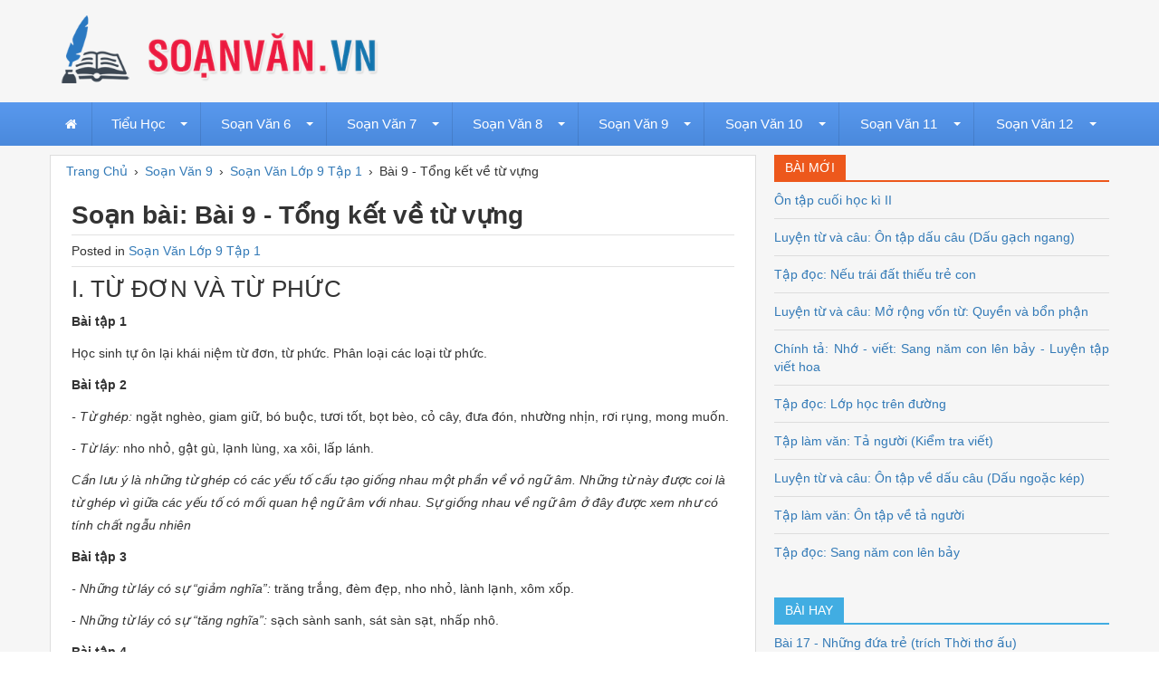

--- FILE ---
content_type: text/html; charset=utf-8
request_url: https://soanvan.vn/soan-van/bai-9-tong-ket-ve-tu-vung/
body_size: 8967
content:

<!DOCTYPE html>
<html lang="vi" xmlns="http://www.w3.org/1999/xhtml">
<head><meta http-equiv="Content-Type" content="text/html; charset=utf-8" /><title>
	Soạn bài: Bài 9 - Tổng kết về từ vựng
</title><link rel="icon" href="/favicon.ico" type="image/x-icon" />
    <!--iOS/android/handheld specific -->
    <link rel="apple-touch-icon" href="/apple-touch-icon.png" /><meta name="viewport" content="width=device-width, initial-scale=1.0" /><meta name="apple-mobile-web-app-capable" content="yes" /><meta name="apple-mobile-web-app-status-bar-style" content="black" /><link rel="stylesheet" type="text/css" media="all" href="/bootstrap/css/bootstrap.min.css" /><link rel="stylesheet" type="text/css" media="all" href="/style.min.css" />
    <!--[if lt IE 9]>
    <script src="/js/html5.js"></script>
    <![endif]-->    
    <script src="https://ajax.googleapis.com/ajax/libs/jquery/3.2.1/jquery.min.js"></script>
    <script type='text/javascript' src='/js/modernizr.min.js?ver=3.9.2'></script>
    <script type='text/javascript' src='/js/customscript.js?ver=3.9.2'></script>
    <script type='text/javascript' src='/js/comment-reply.js'></script>
    <script type='text/javascript' src='/js/jquery-validate-min.js'></script>
    
    <link rel="stylesheet" type="text/css" media="all" href="/megamenu/css/webslidemenu.min.css" /><link rel="stylesheet" type="text/css" media="all" href="/megamenu/css/custom-menu.min.css" />
    <script type="text/javascript" src="/megamenu/js/webslidemenu.js"></script>    
    <link rel="stylesheet" href="/megamenu/font-awesome/css/font-awesome.min.css" /><meta name="keywords" content="soạn bài Bài 9 - Tổng kết về từ vựng, soạn văn Bài 9 - Tổng kết về từ vựng" /><meta name="description" content="Soạn bài Bài 9 - Tổng kết về từ vựng - I. TỪ ĐƠN VÀ TỪ PHỨC Bài tập 1 Học sinh tự ôn lại khái niệm từ đơn, từ phức. Phân loại các loại từ phức. Bài tập 2 - Từ ghép: ngặt nghèo, giam giữ, bó buộc, tươi tốt, bọt bèo, cỏ cây, đưa đón, nhường nhịn, rơi r" /></head>
<body>
        <div id="wrap" class="wsmenucontainer clearfix">
        
<div id="overlapblackbg"></div>
<div class="wsmobileheader clearfix">
    <a id="wsnavtoggle" class="animated-arrow"><span></span></a>
    <a class="smallogo" href="https://soanvan.vn/"><img src="/images/logo.png" width="180" alt="Soạn Văn" /></a>
</div>

<div id="header">
    <div class="container">
        <div class="row">

            <div id="logo" class="col-md-4">
                <p><a href="https://soanvan.vn/" title="Soạn Văn - Các bài soạn văn mẫu cho lớp 6, 7, 8, 9, 10, 11, 12"><img class="img-responsive" src="/images/logo.png" alt="Soạn Văn - Các bài soạn văn mẫu cho lớp 6, 7, 8, 9, 10, 11, 12"></a></p>
            </div> <!-- #logo -->

            <div id="wg-header" class="col-md-7 right">                
                <!--<a rel="nofollow" href="#"><img src="/images/adv_728x90.jpg" width="" alt="Tuyển dụng"/></a>-->
            </div> <!-- End #wg-header -->

        </div> <!-- .row -->
    </div> <!-- .container -->

</div> <!-- End #header -->

<div id="main-menu" class="blue-grdt">

    <!--Main Menu HTML Code-->
    <nav class="wsmenu clearfix pm_buttoncolor blue-grdt">
        <ul class="mobile-sub wsmenu-list">
            <li><a href="/" class="active"><i class="fa fa-home"></i><span class="hometext">&nbsp;&nbsp;Home</span></a></li>

            <li><a href="#">Tiểu Học<span class="arrow"></span></a>
                <div class="megamenu clearfix">
                    <div class="container-fluid">
                        <div class="row">
                            <ul class="col-lg-3 col-md-12 col-xs-12 link-list">
                                <li class="title">Lớp 3</li>
                                <li><a href="/soan-tieng-viet-lop-3-tap-1/"><i class="fa fa-arrow-circle-right"></i>Soạn Tiếng Việt Lớp 3 - Tập 1</a></li>
                                <li><a href="/soan-tieng-viet-lop-3-tap-2/"><i class="fa fa-arrow-circle-right"></i>Soạn Tiếng Việt Lớp 3 - Tập 2</a></li>
                            </ul>
                            <ul class="col-lg-3 col-md-12 col-xs-12 link-list">
                                <li class="title">Lớp 4</li>
                                <li><a href="/soan-tieng-viet-lop-4-tap-1/"><i class="fa fa-arrow-circle-right"></i>Soạn Tiếng Việt Lớp 4 - Tập 1</a></li>
                                <li><a href="/soan-tieng-viet-lop-4-tap-2/"><i class="fa fa-arrow-circle-right"></i>Soạn Tiếng Việt Lớp 4 - Tập 2</a></li>
                            </ul>
                            <ul class="col-lg-3 col-md-12 col-xs-12 link-list">
                                <li class="title">Lớp 5</li>
                                <li><a href="/soan-tieng-viet-lop-5-tap-1/"><i class="fa fa-arrow-circle-right"></i>Soạn Tiếng Việt Lớp 5 - Tập 1</a></li>
                                <li><a href="/soan-tieng-viet-lop-5-tap-2/"><i class="fa fa-arrow-circle-right"></i>Soạn Tiếng Việt Lớp 5 - Tập 2</a></li>
                            </ul>

                        </div>
                    </div>
                </div>
            </li>

            <li><a href="/soan-van-6/">Soạn Văn 6<span class="arrow"></span></a>
                <ul class="wsmenu-submenu">
                    <li><a href="/soan-van-6-tap-1/"><i class="fa fa-arrow-circle-right"></i>Soạn Văn 6 Tập 1</a></li>
                    <li><a href="/soan-van-6-tap-2/"><i class="fa fa-arrow-circle-right"></i>Soạn Văn 6 Tập 2</a></li>
                    <li><a href="/soan-van-lop-6-tap-1/"><i class="fa fa-arrow-circle-right"></i>Soạn Văn 6 Tập 1 (Rút Gọn)</a></li>
                    <li><a href="/soan-van-lop-6-tap-2/"><i class="fa fa-arrow-circle-right"></i>Soạn Văn 6 Tập 2 (Rút Gọn)</a></li>
                </ul>

            </li>

            <li><a href="/soan-van-7/">Soạn Văn 7<span class="arrow"></span></a>
                <ul class="wsmenu-submenu">
                    <li><a href="/soan-van-7-tap-1/"><i class="fa fa-arrow-circle-right"></i>Soạn Văn 7 Tập 1</a></li>
                    <li><a href="/soan-van-7-tap-2/"><i class="fa fa-arrow-circle-right"></i>Soạn Văn 7 Tập 2</a></li>
                    <li><a href="/soan-van-lop-7-tap-1/"><i class="fa fa-arrow-circle-right"></i>Soạn Văn 7 Tập 1 (Rút Gọn)</a></li>
                    <li><a href="/soan-van-lop-7-tap-2/"><i class="fa fa-arrow-circle-right"></i>Soạn Văn 7 Tập 2 (Rút Gọn)</a></li>
                </ul>
            </li>

            <li><a href="/soan-van-8/">Soạn Văn 8<span class="arrow"></span></a>
                <ul class="wsmenu-submenu">
                    <li><a href="/soan-van-8-tap-1/"><i class="fa fa-arrow-circle-right"></i>Soạn Văn 8 Tập 1</a></li>
                    <li><a href="/soan-van-8-tap-2/"><i class="fa fa-arrow-circle-right"></i>Soạn Văn 8 Tập 2</a></li>
                    <li><a href="/soan-van-lop-8-tap-1/"><i class="fa fa-arrow-circle-right"></i>Soạn Văn 8 Tập 1 (Rút Gọn)</a></li>
                    <li><a href="/soan-van-lop-8-tap-2/"><i class="fa fa-arrow-circle-right"></i>Soạn Văn 8 Tập 2 (Rút Gọn)</a></li>
                </ul>
            </li>

            <li><a href="/soan-van-9/">Soạn Văn 9<span class="arrow"></span></a>
                <ul class="wsmenu-submenu">
                    <li><a href="/soan-van-9-tap-1/"><i class="fa fa-arrow-circle-right"></i>Soạn Văn 9 Tập 1</a></li>
                    <li><a href="/soan-van-9-tap-2/"><i class="fa fa-arrow-circle-right"></i>Soạn Văn 9 Tập 2</a></li>
                    <li><a href="/soan-van-lop-9-tap-1/"><i class="fa fa-arrow-circle-right"></i>Soạn Văn 9 Tập 1 (Rút Gọn)</a></li>
                    <li><a href="/soan-van-lop-9-tap-2/"><i class="fa fa-arrow-circle-right"></i>Soạn Văn 9 Tập 2 (Rút Gọn)</a></li>
                </ul>
            </li>

            <li><a href="/soan-van-10/">Soạn Văn 10<span class="arrow"></span></a>
                <ul class="wsmenu-submenu">
                    <li><a href="/soan-van-lop-10-tap-1/"><i class="fa fa-arrow-circle-right"></i>Soạn Văn 10 Tập 1</a></li>
                    <li><a href="/soan-van-lop-10-tap-2/"><i class="fa fa-arrow-circle-right"></i>Soạn Văn 10 Tập 2</a></li>
                    <li><a href="/soan-van-10-tap-1/"><i class="fa fa-arrow-circle-right"></i>Soạn Văn 10 Tập 1 (Rút Gọn)</a></li>
                    <li><a href="/soan-van-10-tap-2/"><i class="fa fa-arrow-circle-right"></i>Soạn Văn 10 Tập 2 (Rút Gọn)</a></li>
                </ul>
            </li>

            <li><a href="/soan-van-11/">Soạn Văn 11<span class="arrow"></span></a>
                <ul class="wsmenu-submenu">
                    <li><a href="/soan-van-lop-11-tap-1/"><i class="fa fa-arrow-circle-right"></i>Soạn Văn 11 Tập 1</a></li>
                    <li><a href="/soan-van-lop-11-tap-2/"><i class="fa fa-arrow-circle-right"></i>Soạn Văn 11 Tập 2</a></li>
                    <li><a href="/soan-van-11-tap-1/"><i class="fa fa-arrow-circle-right"></i>Soạn Văn 11 Tập 1 (Rút Gọn)</a></li>
                    <li><a href="/soan-van-11-tap-2/"><i class="fa fa-arrow-circle-right"></i>Soạn Văn 11 Tập 2 (Rút Gọn)</a></li>
                </ul>
            </li>

            <li><a href="/soan-van-12/">Soạn Văn 12<span class="arrow"></span></a>
                <ul class="wsmenu-submenu">
                    <li><a href="/soan-van-lop-12-tap-1/"><i class="fa fa-arrow-circle-right"></i>Soạn Văn 12 Tập 1</a></li>
                    <li><a href="/soan-van-lop-12-tap-2/"><i class="fa fa-arrow-circle-right"></i>Soạn Văn 12 Tập 2</a></li>
                    <li><a href="/soan-van-12-tap-1/"><i class="fa fa-arrow-circle-right"></i>Soạn Văn 12 Tập 1 (Rút Gọn)</a></li>
                    <li><a href="/soan-van-12-tap-2/"><i class="fa fa-arrow-circle-right"></i>Soạn Văn 12 Tập 2 (Rút Gọn)</a></li>
                </ul>
            </li>

        </ul>
    </nav>
    <!--Menu HTML Code-->

</div> <!-- #main-menu -->

        <div class="container">       
            
    <div class="row">
        

<div id="main-content" class="col-md-8">   
    <div class="main-breadcrumb"><div itemscope itemtype="http://data-vocabulary.org/Breadcrumb"><a href="/" itemprop="url"><span itemprop="title">Trang Chủ</span></a>›</div><div itemscope itemtype="http://data-vocabulary.org/Breadcrumb"><a href="https://soanvan.vn/soan-van-9/" itemprop="url"><span itemprop="title">Soạn Văn 9</span></a>›</div><div itemscope itemtype="http://data-vocabulary.org/Breadcrumb"><a href="https://soanvan.vn/soan-van-lop-9-tap-1/" itemprop="url"><span itemprop="title">Soạn Văn Lớp 9 Tập 1</span></a>›</div><div><span>Bài 9 - Tổng kết về từ vựng</span></div></div>
    
   

    <article>
        <div id="content_box" >

            <div id="post">

                <h1 class="title">Soạn bài: Bài 9 - Tổng kết về từ vựng</h1>
                <span class="post-meta">Posted in <a href="https://soanvan.vn/soan-van-lop-9-tap-1/" title="View all posts in Soạn Văn Lớp 9 Tập 1" rel="nofollow">Soạn Văn Lớp 9 Tập 1</a></span>

                <div class="content">                    
                    <h2 align="left">I. TỪ  ĐƠN VÀ TỪ PHỨC</h2>
<p align="left"><strong>Bài tập 1</strong></p>
<p align="left">Học sinh tự ôn lại  khái niệm từ đơn, từ phức. Phân loại các loại từ phức.</p>
<p align="left"><strong>Bài tập 2</strong></p>
<p align="left"><em>- Từ ghép: </em> ngặt nghèo, giam giữ, bó buộc, tươi  tốt, bọt bèo, cỏ cây, đưa đón, nhường nhịn, rơi rụng, mong muốn.</p>
<p align="left"><em>- Từ láy:</em> nho nhỏ, gật gù, lạnh lùng, xa xôi, lấp lánh.</p>
<p align="left"><em>Cần lưu ý là những từ ghép có các yếu tố cấu tạo  giống nhau một phần về vỏ ngữ âm. Những từ này được coi là từ ghép vì giữa các  yếu tố có mối quan hệ ngữ âm với nhau. Sự giống nhau về ngữ âm ở đây được xem  như có tính chất ngẫu nhiên</em></p>
<p align="left"><strong>Bài tập 3</strong></p>
<p align="left"><em>- Những từ láy có sự &ldquo;giảm nghĩa&rdquo;:</em> trăng trắng,  đèm đẹp, nho nhỏ, lành lạnh, xôm xốp.</p>
<p align="left">- <em>Những từ láy có sự &ldquo;tăng  nghĩa&rdquo;:</em> sạch sành sanh, sát sàn sạt, nhấp nhô.</p>
<p align="left"><strong>Bài tập 4 </strong></p>
<p align="left"><em>Rèn  luyện kĩ năng dùng từ ghép, từ láy thích hợp với ý nghĩa cần biểu đạt:</em></p>
<p align="left"><strong>a)</strong> Thay <em>cây</em> bằng <em>cây cối</em> thì đúng hơn. <em>Cây cối</em> chỉ  cây nói chung.</p>
<p align="left"><strong>b)</strong> Thay <em>lạnh</em> bằng từ ghép <em>lạnh  nhạt</em> hoặc từ láy <em>lạnh lùng.</em> Sau kết hợp từ <em>một cách</em> bao giờ  cũng là từ hai tiếng như <em>một cách sống động, một cách khẩn trương, một cách  vui vẻ.. Lạnh nhạt</em> và <em>lạnh lùng</em> đáp ứng được yêu cầu là từ hai tiếng  và về nghĩa thì đều là những từ có thể chỉ tính chất của thái độ, tình cảm,  quan hệ.</p>
<h2 align="left">II.  THÀNH NGỮ</h2>
<p align="left"><strong>Bài tập 1</strong></p>
<p align="left">Học sinh tự ôn lại khái  niệm thành ngữ, phân biệt thành ngữ và tục ngữ.</p>
<p align="left"><strong>Bài tập 2</strong></p>
<p align="left">Xác định thành ngữ và tục ngữ trong  những tổ hợp từ đã cho:</p>
<p align="left">a) Tục ngữ; có nghĩa là hoàn cảnh môi trường xã hội có ảnh hưởng lớn đến  tính cách đạo đức của mỗi con người.</p>
<p align="left">b) Thành ngữ; có nghĩa là làm việc không rốt ráo, không đến nơi đến chốn,  bỏ dở nửa chừng, thiếu trách nhiệm.</p>
<p align="left">c) Tục ngữ; có nghĩa là muốn giữ gìn thức ăn, với chó thì phải treo lên  cao, với mèo thì phải đậy kín lại.</p>
<p align="left">d) Thành ngữ; có ý nghĩa là &ldquo;tham lam&rdquo; được cái này lại muốn cái khác hơn.</p>
<p align="left">e) Thành ngữ; có nghĩa là &ldquo;sự thông  cảm, thương xót giả dối&rdquo; nhằm đánh lừa người khác.</p>
<p align="left"><strong>Bài tập 3</strong></p>
<p align="left">- Hai thành ngữ có yếu tố chỉ động vật.</p>
<p align="left"><em>+ Như chó với mèo:</em> luôn bất hòa, hục hặc Hai anh em nhà nó cứ <em>như chó với mèo.</em></p>
<p align="left"><em>+ Lên  voi xuống chó:</em> lúc thịnh, lúc suy.</p>
<p align="left">Ở đời, <em>lên  voi xuống chó</em> là chuyện thường.</p>
<p align="left">- Hai thành ngữ có yếu tố chỉ thực vật.</p>
<p align="left"><em>+ Cây  nhà lá vườn:</em> thứ có sẵn, không phải mua sắm</p>
<p align="left">Ban văn nghệ xã tôi toàn là <em>cây nhà lá vườn</em> cả.</p>
<p align="left"><em>+ Cưỡi ngựa xem hoa,</em> làm việc qua loa, không kĩ lưỡng.</p>
<p align="left">Thật ra cũng chỉ là <em>cưỡi ngựa xem hoa</em> mà thôi.</p>
<p align="left"><strong>Bài tập 4</strong></p>
<p align="left">Hai dẫn chứng về việc  sử dụng thành ngữ trong văn chương.</p>
<p align="left"><strong>a)</strong></p>
<p align="center"><em> Một đời được mấy anh hùng </em></p>
<p align="center"><em>Bỏ chi </em><strong><em>cá  chậu chim lồng </em></strong><em>mà chơi.</em></p>
<p align="right"><em>(Truyện Kiều -</em> Nguyễn Du)</p>
<p ><em>Cá chậu chim lồng:</em> cảnh  tù túng, bó buộc, mất tự do.</p>
<p align="left"><strong>b) </strong></p>
<p align="center"><em>Thân em vừa trắng lại vừa  tròn</em></p>
<p align="center"><strong><em>Bảy  nối ba chìm </em></strong><em>với nước non</em></p>
<p align="right"><em>(Bánh trôi nước -</em> Hồ Xuân Hương)</p>
<p align="left"><em>Bảy  nổi ba chìm:</em> sống lênh đênh, gian truân, lận đận.</p>
<h2 align="left">III. NGHĨA CỦA TỪ</h2>
<p align="left"><strong>Bài tập 1</strong></p>
  <p align="left">Học sinh tự ôn lại khái niệm nghĩa của  từ.</p>
<p align="left"><strong>Bài tập 2</strong></p>
<p align="left"><em>Chọn cách hiểu đúng nhất trong bốn cách đã cho.</em> </p>
<p align="left">Chọn cách hiểu a.</p>
<p align="left">Không thể chọn b vì nghĩa của từ <em>mẹ</em> chỉ khác nghĩa của từ <em>bố ở</em> phần nghĩa &ldquo;người phụ nữ&rdquo;.</p>
  <p align="left">Không thể chọn c vì trong hai câu  này, nghĩa của từ <em>mẹ</em> có thay đổi. Nghĩa của từ <em>mẹ</em> trong <em>Mẹ em  rất hiền</em> là nghĩa <em>gốc,</em> còn nghĩa của từ <em>mẹ </em>trong <em>Thất bại  là mẹ thành công</em> là nghĩa chuyển.</p>
  <p align="left">Không thể chọn d vì nghĩa của từ <em>mẹ</em> và nghĩa của từ <em>bà</em> có  phần nghĩa chung là &ldquo;người phụ nữ&rdquo;.</p>
<p align="left"><strong>Bài tập 3</strong></p>
  <p align="left"><em>Chọn cách hiểu đúng nhất trong số hai cách hiểu  đã cho và giải thích rõ lí do vì sao lại lựa chọn như vậy.</em> </p>
  <p align="left">Cách giải thích b là đúng. Cách giải  thích a vi phạm một nguyên tắc <strong>quan trọng </strong>phải tuân thủ khi giải  thích nghĩa của từ, vì đã dùng một cụm từ có nghĩa thực thể (đức tính rộng  lượng, dễ thông cảm với người có sai lầm và dễ tha thứ - ngữ danh từ) để giải thích  cho một từ chỉ đặc điểm, tính chất <em>(độ lượng - tính từ).</em></p>
  <h2 align="left">IV. TỪ NHIỀU NGHĨA VÀ HIỆN  TƯỢNG CHUYỂN NGHĨA CỦA TỪ</h2>
  <p align="left"><strong>Bài tập 1</strong></p>
  <p align="left">Học sinh tự ôn lại khái niệm từ nhiều  nghĩa và hiện tượng chuyển nghĩa của từ.</p>
  <p align="left"><strong>Bài tập 2</strong></p>
  <p align="left">Từ <em>hoa</em> trong <em>lệ hoa</em> được  dùng theo nghĩa chuyển. Nghĩa chuyển ở đây chỉ lâm thời (tạm thời) chưa làm  thay đổi nghĩa của từ, chưa thể đưa vào từ điển.</p>
  <h2 align="left">V. TỪ ĐỒNG ÂM, PHÂN BIỆT HIỆN  TƯỢNG TỪ NHIỀU NGHĨA  VÀ HIỆN TƯỢNG ĐỒNG ÂM</h2>
  <p align="left"><strong>Bài tập 1</strong></p>
  <p align="left">Học sinh tự ôn lại khái niệm đồng âm. Phân biệt hiện tượng từ nhiều  nghĩa và hiện tượng đồng âm.</p>
  <p align="left"><strong>Bài tập 2</strong></p>
  <p align="left"><strong>a)</strong> Có hiện tượng từ nhiều nghĩa, vì nghĩa của từ <em>lá</em> trong <em>lá  phổi</em> có thể coi là kết quả chuyển ngữ của từ <em>lá</em> trong <em>lá xa cành.</em></p>
  <p align="left"><strong>b)</strong> Có hiện tượng từ đồng âm. Hai từ <em>đường</em> có vỏ ngữ âm khác nhau.  Bởi vì nghĩa của từ <em>đường</em> trong <em>đường ra trận</em> không có mối quan  hệ nào với nghĩa của từ <em>đường</em> trong <em>ngọt như đường.</em></p>
  <p align="left">Chẳng có chút cơ sở nào để cho rằng nghĩa  này được hình thành trên cơ sở nghĩa kia.</p>
                </div> <!-- .content -->
                                
                

            </div><!-- End .post-->

            <div id="cphContent_ucPost1_div_related_posts" class="related-posts">
                <h3 class="next">Các bài học tiếp theo</h3><div class="row"><div class="col-sm-12 rp"><a href="https://soanvan.vn/soan-van/bai-10-dong-chi/" title="Bài 10 - Đồng chí">Bài 10 - Đồng chí</a></div><div class="col-sm-12 rp"><a href="https://soanvan.vn/soan-van/bai-10-bai-tho-ve-tieu-doi-xe-khong-kinh/" title="Bài 10 - Bài thơ về tiểu đội xe không kính">Bài 10 - Bài thơ về tiểu đội xe không kính</a></div><div class="col-sm-12 rp"><a href="https://soanvan.vn/soan-van/bai-10-kiem-tra-ve-truyen-trung-dai/" title="Bài 10 - Kiểm tra về truyện trung đại">Bài 10 - Kiểm tra về truyện trung đại</a></div><div class="col-sm-12 rp"><a href="https://soanvan.vn/soan-van/bai-10-tong-ket-ve-tu-vung-tiep-theo/" title="Bài 10 - Tổng kết về từ vựng (tiếp theo)">Bài 10 - Tổng kết về từ vựng (tiếp theo)</a></div><div class="col-sm-12 rp"><a href="https://soanvan.vn/soan-van/bai-10-nghi-luan-trong-van-ban-tu-su/" title="Bài 10 - Nghị luận trong văn bản tự sự">Bài 10 - Nghị luận trong văn bản tự sự</a></div></div><!-- .row --><h3 class="prev">Các bài học trước</h3><div class="row"><div class="col-sm-12 rp"><a href="https://soanvan.vn/soan-van/bai-9-luc-van-tien-gap-nan-trich-truyen-luc-van-tien/" title="Bài 9 - Lục Vân Tiên gặp nạn (trích Truyện Lục Vân Tiên)">Bài 9 - Lục Vân Tiên gặp nạn (trích Truyện Lục Vân Tiên)</a></div><div class="col-sm-12 rp"><a href="https://soanvan.vn/soan-van/bai-8-mieu-ta-noi-tam-trong-van-ban-tu-su/" title="Bài 8 - Miêu tả nội tâm trong văn bản tự sự">Bài 8 - Miêu tả nội tâm trong văn bản tự sự</a></div><div class="col-sm-12 rp"><a href="https://soanvan.vn/soan-van/bai-8-luc-van-tien-cuu-kieu-nguyet-nga-trich-truyen-luc-van-tien/" title="Bài 8 - Lục Vân Tiên cứu Kiều Nguyệt Nga (trích truyện Lục Vân Tiên)">Bài 8 - Lục Vân Tiên cứu Kiều Nguyệt Nga (trích truyện Lục Vân Tiên)</a></div><div class="col-sm-12 rp"><a href="https://soanvan.vn/soan-van/bai-8-thuy-kieu-bao-an-bao-oan-trich-truyen-kieu/" title="Bài 8 - Thúy Kiều báo ân báo oán (trích Truyện Kiều)">Bài 8 - Thúy Kiều báo ân báo oán (trích Truyện Kiều)</a></div><div class="col-sm-12 rp"><a href="https://soanvan.vn/soan-van/bai-7-viet-bai-tap-lam-van-so-2-van-tu-su/" title="Bài 7 - Viết bài tập làm văn số 2 - Văn tự sự">Bài 7 - Viết bài tập làm văn số 2 - Văn tự sự</a></div></div><!-- .row -->
            </div>

            <div class="facebook-comments">
               
                <div id="fb-root"></div>
                <script>(function(d, s, id) {
                  var js, fjs = d.getElementsByTagName(s)[0];
                  if (d.getElementById(id)) return;
                  js = d.createElement(s); js.id = id;
                  js.src = 'https://connect.facebook.net/vi_VN/sdk.js#xfbml=1&version=v2.11&appId=913084945526226';
                  fjs.parentNode.insertBefore(js, fjs);
                }(document, 'script', 'facebook-jssdk'));</script>
                <div class="fb-comments" data-href="https://soanvan.vn/soan-van/bai-9-tong-ket-ve-tu-vung/" data-width="100%"></div>

            </div> <!-- .facebook-comment -->
                    
                            
            
            
           
            <div id="cphContent_ucPost1_div_commentform" class="comment-form">
                <h3>Viết bình luận
                    <small><a rel="nofollow" id="cancel-comment-reply-link" href="#respond" style="display:none;">Cancel reply</a></small>
                </h3>
                <form method="post" action="/soan-van/bai-9-tong-ket-ve-tu-vung/" id="cf">
<div class="aspNetHidden">
<input type="hidden" name="__VIEWSTATE" id="__VIEWSTATE" value="lNzUL9gvruTQwcG4VSEahCeMSmSeh+5WK8Za3hPJzJos1JdKlTMeFBvwge2YMogbHQbN1Ucw04U8J/27VRXHizdppUXKbkz7cl8Y4d5dfew=" />
</div>

<div class="aspNetHidden">

	<input type="hidden" name="__VIEWSTATEGENERATOR" id="__VIEWSTATEGENERATOR" value="1E0D0D5D" />
	<input type="hidden" name="__EVENTVALIDATION" id="__EVENTVALIDATION" value="LQnVMyUgcwMcglX/ZeFZQ23ew9o9jTDGe2ymz+hfDiqmE88gXZmjDmhB/X7ABsA7TvheVi10II/MZR2+EXwNRx5DE1NMUVgSSBuYVLlzlFM+1Bbf5PULTHl5SRmVy2ZVzkFq+zP/nmskllPTc7u2cKqa9NdaYdzldqDp4XzPSpwoSLAozI/kLFwxhTSovkR2pa5swzb9r/OV8T1ekzgp2A==" />
</div>
                    <p class="comment-form-author">
                        <label for="author">Họ tên</label>                            
                        <input name="ctl00$cphContent$ucPost1$txtAuthor" type="text" id="cphContent_ucPost1_txtAuthor" class="author" size="30" aria-required="true" />
                    </p>
                    <p class="comment-form-email">
                        <label for="email">Địa chỉ email</label>
                        <input name="ctl00$cphContent$ucPost1$txtEmail" type="text" id="cphContent_ucPost1_txtEmail" class="email" size="30" aria-required="true" />
                    </p>
                    <p class="comment-form-comment">
                        <label for="comment">Nội dung</label>                            
                        <textarea name="ctl00$cphContent$ucPost1$txtComment" rows="5" cols="45" id="cphContent_ucPost1_txtComment" class="comment" aria-required="true">
</textarea>
                    </p>
                    <p class="form-submit">                           
                        <input type="submit" name="ctl00$cphContent$ucPost1$btnComment" value="Gửi Bình Luận" id="cphContent_ucPost1_btnComment" class="btn btn-primary" />                          
                        <input type="hidden" name="ctl00$cphContent$ucPost1$hfPostID" id="cphContent_ucPost1_hfPostID" value="936" />
                        <input name="comment_parent" id="comment_parent" value="0" type="hidden" >
                    </p>                    
                </form>
                
                <script type="text/javascript">

                    $( document ).ready( function () {
                        $("#cf").validate({
                            rules: {
                                ctl00$cphContent$ucPost1$txtAuthor: {
                                    required: true,
                                    minlength: 2
                                },
                                ctl00$cphContent$ucPost1$txtEmail: {
                                    required: true,
                                    email: true
                                },
                                ctl00$cphContent$ucPost1$txtComment: {
                                    required: true,
                                    minlength: 10
                                }
                            },
                            messages: {
                                ctl00$cphContent$ucPost1$txtAuthor: {
                                    required: "Mời nhập Tên",
                                    minlength: "Your username must consist of at least 2 characters"
                                },
                                ctl00$cphContent$ucPost1$txtEmail: "Mời nhập Email",
                                ctl00$cphContent$ucPost1$txtComment: {
                                    required: "Mời nhập Comment",
                                    minlength: "Your comment must be at least 5 characters long"
                                }
                            },
                            errorElement: "em",
                            errorPlacement: function ( error, element ) {
                                // Add the `help-block` class to the error element
                                error.addClass( "help-block" );

                                if ( element.prop( "type" ) === "checkbox" ) {
                                    error.insertAfter( element.parent( "label" ) );
                                } else {
                                    error.insertAfter( element );
                                }
                            },
                            highlight: function ( element, errorClass, validClass ) {
                                $( element ).parents( ".col-sm-5" ).addClass( "has-error" ).removeClass( "has-success" );
                            },
                            unhighlight: function (element, errorClass, validClass) {
                                $( element ).parents( ".col-sm-5" ).addClass( "has-success" ).removeClass( "has-error" );
                            }
                        } );

                    } );
                </script>


            </div> <!-- End #comment-form -->

        </div> <!-- End #content_box -->

    </article>


</div> <!-- #main-content -->
        
<div id="sidebar" class="col-md-4">
   
  
    <div class="sidebar-item new-posts col-xs-12">
        <h3 class="block-title"><span>Bài Mới</span></h3>
        <ul>
            <li class="row"><p><a title="Ôn tập cuối học kì II" href="https://soanvan.vn/soan-van/on-tap-cuoi-hoc-ki-ii-2/">Ôn tập cuối học kì II</a></p></li><li class="row"><p><a title="Luyện từ và câu: Ôn tập dấu câu (Dấu gạch ngang)" href="https://soanvan.vn/soan-van/luyen-tu-va-cau-on-tap-dau-cau-dau-gach-ngang/">Luyện từ và câu: Ôn tập dấu câu (Dấu gạch ngang)</a></p></li><li class="row"><p><a title="Tập đọc: Nếu trái đất thiếu trẻ con" href="https://soanvan.vn/soan-van/tap-doc-neu-trai-dat-thieu-tre-con/">Tập đọc: Nếu trái đất thiếu trẻ con</a></p></li><li class="row"><p><a title="Luyện từ và câu: Mở rộng vốn từ: Quyền và bổn phận" href="https://soanvan.vn/soan-van/luyen-tu-va-cau-mo-rong-von-tu-quyen-va-bon-phan/">Luyện từ và câu: Mở rộng vốn từ: Quyền và bổn phận</a></p></li><li class="row"><p><a title="Chính tả: Nhớ - viết: Sang năm con lên bảy - Luyện tập viết hoa" href="https://soanvan.vn/soan-van/chinh-ta-nho-viet-sang-nam-con-len-bay-luyen-tap-viet-hoa/">Chính tả: Nhớ - viết: Sang năm con lên bảy - Luyện tập viết hoa</a></p></li><li class="row"><p><a title="Tập đọc: Lớp học trên đường" href="https://soanvan.vn/soan-van/tap-doc-lop-hoc-tren-duong/">Tập đọc: Lớp học trên đường</a></p></li><li class="row"><p><a title="Tập làm văn: Tả người (Kiểm tra viết)" href="https://soanvan.vn/soan-van/tap-lam-van-ta-nguoi-kiem-tra-viet-2/">Tập làm văn: Tả người (Kiểm tra viết)</a></p></li><li class="row"><p><a title="Luyện từ và câu: Ôn tập về dấu câu (Dấu ngoặc kép)" href="https://soanvan.vn/soan-van/luyen-tu-va-cau-on-tap-ve-dau-cau-dau-ngoac-kep/">Luyện từ và câu: Ôn tập về dấu câu (Dấu ngoặc kép)</a></p></li><li class="row"><p><a title="Tập làm văn: Ôn tập về tả người" href="https://soanvan.vn/soan-van/tap-lam-van-on-tap-ve-ta-nguoi/">Tập làm văn: Ôn tập về tả người</a></p></li><li class="row"><p><a title="Tập đọc: Sang năm con lên bảy" href="https://soanvan.vn/soan-van/tap-doc-sang-nam-con-len-bay/">Tập đọc: Sang năm con lên bảy</a></p></li>
        </ul>
    </div>
    
 

    <div class="sidebar-item popular-posts col-xs-12">
        <h3 class="block-title"><span>Bài Hay</span></h3>
        <ul>
            <li class="row"><p><a title="Bài 17 - Những đứa trẻ (trích Thời thơ ấu)" href="https://soanvan.vn/soan-van/bai-17-nhung-dua-tre-trich-thoi-tho-au/">Bài 17 - Những đứa trẻ (trích Thời thơ ấu)</a></p></li><li class="row"><p><a title="Bài 13 - Chương trình địa phương (phần Tiếng Việt)" href="https://soanvan.vn/soan-van/bai-13-chuong-trinh-dia-phuong-phan-tieng-viet/">Bài 13 - Chương trình địa phương (phần Tiếng Việt)</a></p></li><li class="row"><p><a title="Bài 7 - Trau dồi vốn từ" href="https://soanvan.vn/soan-van/bai-7-trau-doi-von-tu/">Bài 7 - Trau dồi vốn từ</a></p></li><li class="row"><p><a title="Bài 6 - Truyện Kiều của Nguyễn Du" href="https://soanvan.vn/soan-van/bai-6-truyen-kieu-cua-nguyen-du/">Bài 6 - Truyện Kiều của Nguyễn Du</a></p></li><li class="row"><p><a title="Bài 1 - Phong cách Hồ Chí Minh" href="https://soanvan.vn/soan-van/bai-1-phong-cach-ho-chi-minh/">Bài 1 - Phong cách Hồ Chí Minh</a></p></li><li class="row"><p><a title="Bài 3 - Tuyên bố thế giới về sự sống còn, quyền được bảo vệ và phát triển của trẻ em" href="https://soanvan.vn/soan-van/bai-3-tuyen-bo-the-gioi-ve-su-song-con-quyen-duoc-bao-ve-va-phat-trien-cua-tre-em/">Bài 3 - Tuyên bố thế giới về sự sống còn, quyền được bảo vệ và phát triển của trẻ em</a></p></li><li class="row"><p><a title="Bài 1 - Sử dụng một số biện pháp nghệ thuật trong văn bản thuyết minh" href="https://soanvan.vn/soan-van/bai-1-su-dung-mot-so-bien-phap-nghe-thuat-trong-van-ban-thuyet-minh/">Bài 1 - Sử dụng một số biện pháp nghệ thuật trong văn bản thuyết minh</a></p></li><li class="row"><p><a title="Bài 5 - Sự phát triển của từ vựng (tiếp theo)" href="https://soanvan.vn/soan-van/bai-5-su-phat-trien-cua-tu-vung-tiep-theo/">Bài 5 - Sự phát triển của từ vựng (tiếp theo)</a></p></li><li class="row"><p><a title="Bài 2 - Đấu tranh cho một thế giới hòa bình" href="https://soanvan.vn/soan-van/bai-2-dau-tranh-cho-mot-the-gioi-hoa-binh/">Bài 2 - Đấu tranh cho một thế giới hòa bình</a></p></li><li class="row"><p><a title="Bài 6 - Chị em Thúy Kiều" href="https://soanvan.vn/soan-van/bai-6-chi-em-thuy-kieu/">Bài 6 - Chị em Thúy Kiều</a></p></li>
        </ul>
    </div>
    


</div> <!-- #sidebar -->
    </div> <!-- .row -->    

        </div> <!-- End #main-container -->
        
<footer>
    <div class="container">
        <div class="row footer-widgets">

            <div class="col-sm-5 f-widget f-widget-1">
                <h3>SoanVan.vn</h3>
                <p>Để học tốt ngữ văn, SoanVan.vn giới thiệu các bài soạn văn mẫu tham khảo cho học sinh gồm soạn văn 6, soạn văn 7, soạn văn 8, soạn văn 9, soạn văn 10, soạn văn 11, soạn văn 12, soạn bài văn mẫu.</p>
            </div>

            <div class="col-sm-4 f-widget f-widget-2">
                <h3>Trợ Giúp</h3>
                <ul class="col-sm-6">
                    <li><a rel="nofollow" href="#">Giới Thiệu</a></li>
                    <li><a rel="nofollow" href="#">Điều Khoản Sử Dụng</a></li>
                    <li><a rel="nofollow" href="#">Chính Sách Bảo Mật</a></li>
                </ul>
                <ul class="col-sm-6">					
                    
				</ul>
            </div>

            <div class="col-sm-3 f-widget f-widget-3">
                <h3>Connect with Us</h3>
                <div class="social-profile-icons">
                    <ul>
                        <li class="social-facebook"><a rel="nofollow" href="#" title="Facebook">Facebook</a></li>
                        <li class="social-gplus"><a rel="nofollow" href="#" title="Google+">Google+</a></li>
                        <li class="social-twitter"><a rel="nofollow" href="#" title="Twitter">Twitter</a></li>
                        <li class="social-youtube"><a rel="nofollow" href="#" title="Youtube">Youtube</a></li>
                    </ul>
                </div>
            </div>

        </div><!--.footer-widgets-->

    </div><!--.container-->


    <div class="copyrights">
        <div class="row" id="copyright-note">
            <span>
                Copyright &copy; <span id="ucFooter1_ltrCopyrightYear">2026</span> SoanVan.vn               
            </span>
            <div class="top"><a href="#top">Back to Top &uarr;</a></div>
        </div>

    </div> <!-- .copyrights -->

</footer><!--footer-->


    </div> <!-- #wrap -->
<script defer src="https://static.cloudflareinsights.com/beacon.min.js/vcd15cbe7772f49c399c6a5babf22c1241717689176015" integrity="sha512-ZpsOmlRQV6y907TI0dKBHq9Md29nnaEIPlkf84rnaERnq6zvWvPUqr2ft8M1aS28oN72PdrCzSjY4U6VaAw1EQ==" data-cf-beacon='{"version":"2024.11.0","token":"659dd18935424eff88d99e18e94b789a","r":1,"server_timing":{"name":{"cfCacheStatus":true,"cfEdge":true,"cfExtPri":true,"cfL4":true,"cfOrigin":true,"cfSpeedBrain":true},"location_startswith":null}}' crossorigin="anonymous"></script>
</body>
</html>
